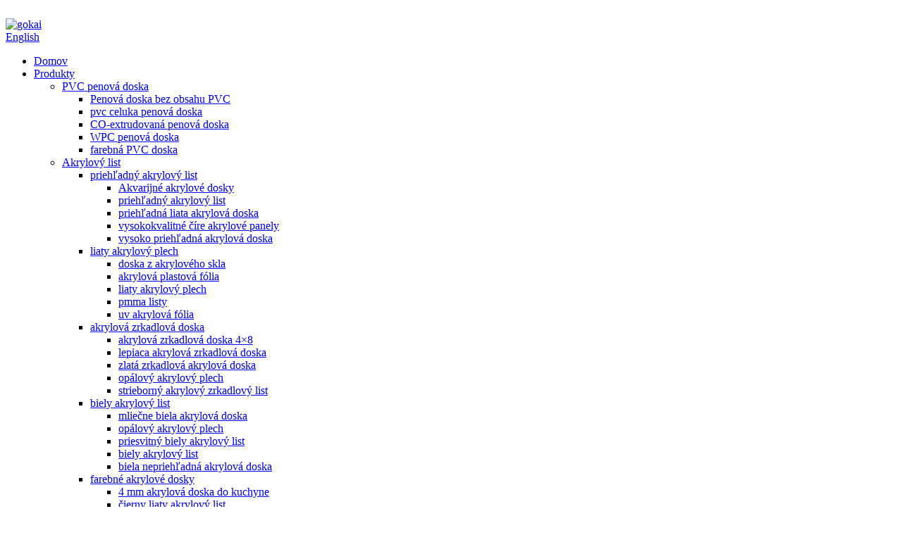

--- FILE ---
content_type: text/html
request_url: http://sk.gokaiplastic.com/100-virgin-material-black-uv-rated-0-35-7-5mm-abs-thermoforming-sheets-of-food-grade-plastic-product/
body_size: 11867
content:
﻿<!DOCTYPE html> <html dir="ltr" lang="sk"> <head> <title>Čína 100% panenský materiál Black Uv Rated 0,35-7,5 mm ABS Tepelne tvarovateľné dosky výrobcov a dodávateľov potravinárskych plastov |Gokai</title> <meta property="fb:app_id" content="966242223397117" /> <meta http-equiv="Content-Type" content="text/html; charset=UTF-8" /> <meta name="viewport" content="width=device-width,initial-scale=1,minimum-scale=1,maximum-scale=1,user-scalable=no"> <link rel="apple-touch-icon-precomposed" href=""> <meta name="format-detection" content="telephone=no"> <meta name="apple-mobile-web-app-capable" content="yes"> <meta name="apple-mobile-web-app-status-bar-style" content="black"> <meta property="og:url" content="https://www.gokaiplastic.com/100-virgin-material-black-uv-rated-0-35-7-5mm-abs-thermoforming-sheets-of-food-grade-plastic-product/"/> <meta property="og:title" content="100% Virgin Material Black Uv Rated 0.35-7.5mm ABS Thermoforming Sheets Of Food Grade Plastic"/> <meta property="og:description" content="ABS plastic is a terpolymer of acrylonitrile (a) &#8211; butadiene (b) &#8211; styrene (s). Its appearance is opaque and ivory. Its products can be made into various colors with high gloss. The relative density of ABS is about 1.05g/cm3 and the water absorption is low. ABS has good combination wi..."/> <meta property="og:type" content="product"/> <meta property="og:image" content="//cdn.globalso.com/gokaiplastic/911.jpg"/> <meta property="og:site_name" content="https://www.gokaiplastic.com/"/> <link href="//cdn.globalso.com/gokaiplastic/style/global/style.css" rel="stylesheet"> <link href="//cdn.globalso.com/gokaiplastic/style/public/public.css" rel="stylesheet">   <link rel="shortcut icon" href="//cdn.globalso.com/gokaiplastic/logo113.png" /> <meta name="author" content="gd-admin"/> <meta name="description" itemprop="description" content="ABS plast je terpolymér akrylonitrilu (a) - butadiénu (b) - styrénu (s).Jeho vzhľad je nepriehľadný a slonovinový.Jeho výrobky môžu byť vyrobené v rôznych farbách" />  <meta name="keywords" itemprop="keywords" content="0,6 mm biely abs list, 0,6 mm-12 mm list abs, 0,75 mm až 8 mm textúrovaný abs list, 0,8-12 mm abs plastový list na vákuové tvarovanie, 0,8-5 mm hrubý abs list, 1 mm abs plastový list, 2 mm abs plastový list, abs dvojfarebný list,abs gravírovací list,abs plastový list s hrúbkou 5 mm,abs plastové listy,abs list na vákuové tvarovanie,abs list cena,čierna abs plastová fólia,čierna abs fólia,farebná abs plastová fólia,tepelná abs fólia,biela abslist" />  <link rel="canonical" href="https://www.gokaiplastic.com/100-virgin-material-black-uv-rated-0-35-7-5mm-abs-thermoforming-sheets-of-food-grade-plastic-product/" /> <link href="//cdn.globalso.com/hide_search.css" rel="stylesheet"/><link href="//www.gokaiplastic.com/style/sk.html.css" rel="stylesheet"/></head> <body> <div class="container"> <header class="head-wrapper">   <div class="tasking"></div>   <section class="head-inner">     <div class="layout head-layout">       <div class="logo"> <span class="logo-img"><a href="/">                 <img src="//cdn.globalso.com/gokaiplastic/logo113.png" alt="gokai">                 </a></span> </div>       <div class="change-language ensemble">   <div class="change-language-info">     <div class="change-language-title medium-title">        <div class="language-flag language-flag-en"><a href="https://www.gokaiplastic.com/"><b class="country-flag"></b><span>English</span> </a></div>        <b class="language-icon"></b>      </div> 	<div class="change-language-cont sub-content">         <div class="empty"></div>     </div>   </div> </div> <!--theme174-->      <nav class="nav-bar">         <div class="nav-wrap">           <ul class="gm-sep nav">             <li><a href="/">Domov</a></li> <li class="current-post-ancestor current-menu-parent"><a href="/products/">Produkty</a> <ul class="sub-menu"> 	<li><a href="/pvc-foam-board/">PVC penová doska</a> 	<ul class="sub-menu"> 		<li><a href="/pvc-free-foam-board/">Penová doska bez obsahu PVC</a></li> 		<li><a href="/pvc-celuka-foam-board/">pvc celuka penová doska</a></li> 		<li><a href="/co-extruded-foam-board/">CO-extrudovaná penová doska</a></li> 		<li><a href="/wpc-foam-board/">WPC penová doska</a></li> 		<li><a href="/color-pvc-board/">farebná PVC doska</a></li> 	</ul> </li> 	<li><a href="/acrylic-sheet/">Akrylový list</a> 	<ul class="sub-menu"> 		<li><a href="/clear-acrylic-sheet/">priehľadný akrylový list</a> 		<ul class="sub-menu"> 			<li><a href="/aquarium-acrylic-sheets/">Akvarijné akrylové dosky</a></li> 			<li><a href="/clear-acrylic-sheet-clear-acrylic-sheet/">priehľadný akrylový list</a></li> 			<li><a href="/clear-cast-acrylic-sheet/">priehľadná liata akrylová doska</a></li> 			<li><a href="/high-quality-clear-acrylic-panels/">vysokokvalitné číre akrylové panely</a></li> 			<li><a href="/high-transparent-acrylic-sheet/">vysoko priehľadná akrylová doska</a></li> 		</ul> </li> 		<li><a href="/cast-acrylic-sheet/">liaty akrylový plech</a> 		<ul class="sub-menu"> 			<li><a href="/acrylic-glass-sheet/">doska z akrylového skla</a></li> 			<li><a href="/acrylic-plastic-sheet/">akrylová plastová fólia</a></li> 			<li><a href="/cast-acrylic-sheet-cast-acrylic-sheet/">liaty akrylový plech</a></li> 			<li><a href="/pmma-sheets/">pmma listy</a></li> 			<li><a href="/uv-acrylic-sheet/">uv akrylová fólia</a></li> 		</ul> </li> 		<li><a href="/acrylic-mirror-sheet/">akrylová zrkadlová doska</a> 		<ul class="sub-menu"> 			<li><a href="/acrylic-mirror-sheet-4x8/">akrylová zrkadlová doska 4×8</a></li> 			<li><a href="/adhesive-acrylic-mirror-sheet/">lepiaca akrylová zrkadlová doska</a></li> 			<li><a href="/gold-mirror-acrylic-sheet/">zlatá zrkadlová akrylová doska</a></li> 			<li><a href="/opal-acrylic-sheet/">opálový akrylový plech</a></li> 			<li><a href="/silver-acrylic-mirror-sheet/">strieborný akrylový zrkadlový list</a></li> 		</ul> </li> 		<li><a href="/white-acrylic-sheet/">biely akrylový list</a> 		<ul class="sub-menu"> 			<li><a href="/milky-white-acrylic-sheet/">mliečne biela akrylová doska</a></li> 			<li><a href="/opal-acrylic-sheet-white-acrylic-sheet/">opálový akrylový plech</a></li> 			<li><a href="/translucent-white-acrylic-sheet/">priesvitný biely akrylový list</a></li> 			<li><a href="/white-acrylic-sheet-white-acrylic-sheet/">biely akrylový list</a></li> 			<li><a href="/white-opaque-acrylic-sheet/">biela nepriehľadná akrylová doska</a></li> 		</ul> </li> 		<li><a href="/colored-acrylic-sheets/">farebné akrylové dosky</a> 		<ul class="sub-menu"> 			<li><a href="/4mm-acrylic-sheet-for-kitchen/">4 mm akrylová doska do kuchyne</a></li> 			<li><a href="/black-cast-acrylic-sheet/">čierny liaty akrylový list</a></li> 			<li><a href="/color-acrylic-sheet/">farebný akrylový list</a></li> 			<li><a href="/colored-acrylic-sheets-colored-acrylic-sheets/">farebné akrylové dosky</a></li> 			<li><a href="/iridescent-acrylic-sheet/">dúhová akrylová doska</a></li> 			<li><a href="/wholesale-of-chinese-manufacturers-1-8-30mm-colored-acrylic-sheet-for-outdoor-sign-board/">Veľkoobchodný predaj čínskych výrobcov 1,8-30 mm farebný akrylový plech na vonkajšiu tabuľu</a></li> 		</ul> </li> 		<li><a href="/frosted-acrylic-sheet/">matný akrylový plech</a> 		<ul class="sub-menu"> 			<li><a href="/cheap-acrylic-sheets-matt-surface/">lacné akrylové dosky matný povrch</a></li> 			<li><a href="/frosted-acrylic-sheet-frosted-acrylic-sheet/">matný akrylový plech</a></li> 		</ul> </li> 		<li><a href="/extruded-acrylic-sheet/">extrudovaná akrylová doska</a> 		<ul class="sub-menu"> 			<li><a href="/1mm-acrylic-sheets/">1 mm akrylové dosky</a></li> 			<li><a href="/acrylic-plexiglass-sheet/">akrylová doska z plexiskla</a></li> 			<li><a href="/acrylic-sheet-2mm/">akrylová doska 2 mm</a></li> 			<li><a href="/extruded-acrylic-sheets/">extrudované akrylové dosky</a></li> 			<li><a href="/light-diffuser-acrylic-sheet/">akrylová doska rozptyľovača svetla</a></li> 		</ul> </li> 		<li><a href="/plexiglass-sheets/">plexisklové dosky</a> 		<ul class="sub-menu"> 			<li><a href="/acrylic-plexiglass/">akrylové plexisklo</a></li> 			<li><a href="/plexiglass-sheet/">doska z plexiskla</a></li> 			<li><a href="/plexiglass-sheets-plexiglass-sheets/">plexisklové dosky</a></li> 			<li><a href="/pmma-sheet/">pmma list</a></li> 			<li><a href="/scratch-resistant-plexiglass/">Plexisklo odolné proti poškriabaniu</a></li> 		</ul> </li> 		<li><a href="/glitter-acrylic-sheet/">trblietavý akrylový list</a> 		<ul class="sub-menu"> 			<li><a href="/acrylic-sheet-bunnings/">akrylové listy bunnings</a></li> 			<li><a href="/glitter-acrylic-sheet-glitter-acrylic-sheet/">trblietavý akrylový list</a></li> 		</ul> </li> 	</ul> </li> 	<li class="current-post-ancestor current-menu-parent"><a href="/abs-sheets/">ABS dosky</a> 	<ul class="sub-menu"> 		<li class="current-post-ancestor current-menu-parent"><a href="/100-virgin-material-black-uv-rated-0-35-7-5mm-abs-thermoforming-sheets-of-food-grade-plastic/">100% panenský materiál Čierna Uv hodnotená 0,35-7,5 mm ABS Tepelne tvarovateľné dosky z potravinárskeho plastu</a></li> 		<li><a href="/black-and-colored-abs-sheetboard-for-home-appliances/">Čierna a farebná ABS doska/doska pre domáce spotrebiče</a></li> 		<li><a href="/wholesale-of-multicolor-abs-plates-in-chinese-factories/">Veľkoobchod s viacfarebnými ABS platňami v čínskych továrňach</a></li> 	</ul> </li> 	<li><a href="/aluminum-composite-panel/">Hliníkový kompozitný panel</a></li> 	<li><a href="/paper-foam-board/">Papierová penová doska</a></li> 	<li><a href="/pc-sheet/">PC list</a> 	<ul class="sub-menu"> 		<li><a href="/pc-hollow-sheet/">Dutý hárok PC</a></li> 		<li><a href="/pc-solid-sheet/">Pevný hárok PC</a></li> 	</ul> </li> 	<li><a href="/ps-sheet/">PS LIST</a> 	<ul class="sub-menu"> 		<li><a href="/gpps-sheet/">Hárok GPPS</a></li> 		<li><a href="/hipps-sheet/">HIPPS plachta</a></li> 		<li><a href="/ps-mirror-sheet/">PS zrkadlový list</a></li> 	</ul> </li> 	<li><a href="/wpc-foam-board/">WPC penová doska</a> 	<ul class="sub-menu"> 		<li><a href="/18mm-pvc-board-sheet/">18 mm PVC doska</a></li> 		<li><a href="/brown-pvc-5mm-sheet/">hnedá PVC doska 5mm</a></li> 		<li><a href="/high-quality-foamex-pvc-board/">vysoko kvalitná penová PVC doska</a></li> 		<li><a href="/wpc-sintra-plastic-sheets/">WPC sintra plastové dosky</a></li> 	</ul> </li> 	<li><a href="/pvc-sheet-products/">pvc list</a> 	<ul class="sub-menu"> 		<li><a href="/rigid-pvc-sheet/">Pevná PVC doska</a></li> 		<li><a href="/rigid-pvc-sheet-flim/">Pevná PVC fólia Flim</a></li> 	</ul> </li> </ul> </li> <li><a>O nás</a> <ul class="sub-menu"> 	<li><a href="/why-gokai/">Prečo práve Gokai</a></li> 	<li><a href="/exhibition/">Výstava</a></li> </ul> </li> <li><a href="/featured-products/">Vybrané produkty</a></li> <li><a href="/featured/">Odporúčané</a></li> <li><a href="/news/">Správy</a></li> <li><a href="/download/">Stiahnuť ▼</a></li> <li><a href="/faqs/">často kladené otázky</a></li> <li><a href="/contact-us/">Kontaktuj nás</a></li>           </ul>         </div>       </nav>       <div class="topr">         <ul class="social-list">                     <li><a target="_blank" href="https://twitter.com/Gokai44863004"><i class="sc-ico"><img src="//cdn.globalso.com/gokaiplastic/sns02.png" alt="Gokai44863004"></i></a></li>                     <li><a target="_blank" href="https://www.linkedin.com/in/gokai/"><i class="sc-ico"><img src="//cdn.globalso.com/gokaiplastic/sns03.png" alt="gokai"></i></a></li>                     <li><a target="_blank" href="https://www.facebook.com/jason.gokai"><i class="sc-ico"><img src="//cdn.globalso.com/gokaiplastic/web-Facebook.png" alt="web-Facebook"></i></a></li>                   </ul>         <div class="head-search">           <div class="head-search-form">             <form  action="/search.php" method="get">               <input class="search-ipt" type="text" placeholder="search..." name="s" id="s" />               <input type="hidden" name="cat" value="490"/>               <input class="search-btn" type="submit" id="searchsubmit" value="&#xf002;" />             </form>           </div>           <span class="search-toggle"></span> </div>       </div>     </div>   </section> </header>     	     		<nav class="path-bar">               <ul class="path-nav">              <li> <a itemprop="breadcrumb" href="/">Domov</a></li><li> <a itemprop="breadcrumb" href="/products/" title="Products">Produkty</a> </li><li> <a itemprop="breadcrumb" href="/abs-sheets/" title="ABS sheets">ABS dosky</a> </li><li> <a itemprop="breadcrumb" href="/100-virgin-material-black-uv-rated-0-35-7-5mm-abs-thermoforming-sheets-of-food-grade-plastic/" title="100% Virgin Material Black Uv Rated 0.35-7.5mm ABS Thermoforming Sheets Of Food Grade Plastic">100% panenský materiál Čierna Uv hodnotená 0,35-7,5 mm ABS Tepelne tvarovateľné dosky z potravinárskeho plastu</a> </li></li>               </ul>         </nav>              <div id="loading"></div>   <section class="main_content">     <div class="layout">     			 <!-- aside begin -->     	 <aside class="aside"> <section class="aside-wrap">            <section class="side-widget">              <div class="side-tit-bar">                 <h4 class="side-tit">Kategórie</h4>              </div>               <ul class="side-cate">                <li><a href="/pvc-foam-board/">PVC penová doska</a> <ul class="sub-menu"> 	<li><a href="/pvc-free-foam-board/">Penová doska bez obsahu PVC</a></li> 	<li><a href="/pvc-celuka-foam-board/">pvc celuka penová doska</a></li> 	<li><a href="/co-extruded-foam-board/">CO-extrudovaná penová doska</a></li> 	<li><a href="/wpc-foam-board/">WPC penová doska</a></li> 	<li><a href="/color-pvc-board/">farebná PVC doska</a></li> </ul> </li> <li><a href="/acrylic-sheet/">Akrylový list</a> <ul class="sub-menu"> 	<li><a href="/clear-acrylic-sheet/">priehľadný akrylový list</a></li> 	<li><a href="/cast-acrylic-sheet/">liaty akrylový plech</a></li> 	<li><a href="/acrylic-mirror-sheet/">akrylová zrkadlová doska</a></li> 	<li><a href="/white-acrylic-sheet/">biely akrylový list</a></li> 	<li><a href="/colored-acrylic-sheets/">farebné akrylové dosky</a></li> 	<li><a href="/frosted-acrylic-sheet/">matný akrylový plech</a></li> 	<li><a href="/extruded-acrylic-sheet/">extrudovaná akrylová doska</a></li> 	<li><a href="/plexiglass-sheets/">plexisklové dosky</a></li> 	<li><a href="/glitter-acrylic-sheet/">trblietavý akrylový list</a></li> </ul> </li>                 </ul>                 </section>  		  <div class="side-widget">                 <div class="side-tit-bar">                 <h2 class="side-tit">Vybrané produkty</h2>                 </div>                 <div class="side-product-items">                 <span  class="btn-prev"></span>          			<div class="items_content">                      <ul class="gm-sep"> <li class="side_product_item"><figure>                              <a  class="item-img" href="/chinese-suppliers-wholesale-high-quality-aluminum-plastic-plates-product/"><img src="//cdn.globalso.com/gokaiplastic/211-300x300.png" alt="Čínski dodávatelia veľkoobchodne vyrábajú vysokokvalitné hliníkové plastové dosky"></a>                               <figcaption><a href="/chinese-suppliers-wholesale-high-quality-aluminum-plastic-plates-product/">Čínski dodávatelia veľkoobchodný predaj vysokokvalitného hliníka pl...</a></figcaption>                           </figure>                           </li>                         <li class="side_product_item"><figure>                              <a  class="item-img" href="/gokai-cheap-price-wholesale-1-30mm-pcpolycarbonate-solid-sheet-product/"><img src="//cdn.globalso.com/gokaiplastic/237-300x300.jpg" alt="Gokai lacná veľkoobchodná cena 1-30 mm PC/polykarbonátový pevný plech"></a>                               <figcaption><a href="/gokai-cheap-price-wholesale-1-30mm-pcpolycarbonate-solid-sheet-product/">Gokai lacná veľkoobchodná cena 1-30mm PC/polykarbonát ...</a></figcaption>                           </figure>                           </li>                         <li class="side_product_item"><figure>                              <a  class="item-img" href="/gokai-wholesale-2-20mm-pcpolycarbonate-sun-sheet-product/"><img src="//cdn.globalso.com/gokaiplastic/515-300x300.jpg" alt="Veľkoobchod Gokai 2-20 mm ks/polykarbonátová slnečná plachta"></a>                               <figcaption><a href="/gokai-wholesale-2-20mm-pcpolycarbonate-sun-sheet-product/">Veľkoobchod Gokai 2-20 mm ks/polykarbonátová slnečná plachta</a></figcaption>                           </figure>                           </li>                         <li class="side_product_item"><figure>                              <a  class="item-img" href="/20mm-kitchen-cabinets-pvc-rigid-foam-boardwpc-foam-boardrigid-foam-board-product/"><img src="//cdn.globalso.com/gokaiplastic/69-300x300.jpg" alt="20 mm kuchynské skrinky doska z tuhej peny z PVC/doska z peny WPC/doska z pevnej peny"></a>                               <figcaption><a href="/20mm-kitchen-cabinets-pvc-rigid-foam-boardwpc-foam-boardrigid-foam-board-product/">20 mm kuchynské skrinky z tuhej PVC peny/WPC peny ...</a></figcaption>                           </figure>                           </li>                         <li class="side_product_item"><figure>                              <a  class="item-img" href="/100-virgin-material-black-uv-rated-0-35-7-5mm-abs-thermoforming-sheets-of-food-grade-plastic-product/"><img src="//cdn.globalso.com/gokaiplastic/911-300x300.jpg" alt="100% panenský materiál Čierna Uv hodnotená 0,35-7,5 mm ABS Tepelne tvarovateľné dosky z potravinárskeho plastu"></a>                               <figcaption><a href="/100-virgin-material-black-uv-rated-0-35-7-5mm-abs-thermoforming-sheets-of-food-grade-plastic-product/">100% panenský materiál čierny UV hodnotenie 0,35-7,5 mm ABS T...</a></figcaption>                           </figure>                           </li>                         <li class="side_product_item"><figure>                              <a  class="item-img" href="/wpc-sintra-plastic-sheets-product/"><img src="//cdn.globalso.com/gokaiplastic/IMG_3968-300x300.jpg" alt="WPC sintra plastové dosky"></a>                               <figcaption><a href="/wpc-sintra-plastic-sheets-product/">WPC sintra plastové dosky</a></figcaption>                           </figure>                           </li>                         <li class="side_product_item"><figure>                              <a  class="item-img" href="/acrylic-sheet-bunnings-product/"><img src="//cdn.globalso.com/gokaiplastic/319-300x300.jpg" alt="akrylové listy bunnings"></a>                               <figcaption><a href="/acrylic-sheet-bunnings-product/">akrylové listy bunnings</a></figcaption>                           </figure>                           </li>                         <li class="side_product_item"><figure>                              <a  class="item-img" href="/cheap-acrylic-sheets-matt-surface-product/"><img src="//cdn.globalso.com/gokaiplastic/acrylic-sheet-281-300x300.jpg" alt="lacné akrylové dosky matný povrch"></a>                               <figcaption><a href="/cheap-acrylic-sheets-matt-surface-product/">lacné akrylové dosky matný povrch</a></figcaption>                           </figure>                           </li>                         <li class="side_product_item"><figure>                              <a  class="item-img" href="/light-diffuser-acrylic-sheet-product/"><img src="//cdn.globalso.com/gokaiplastic/fc5c38b4-4fd7-4b40-9de5-a9c8d6166f9c__28299.1570401423-300x300.jpg" alt="akrylová doska rozptyľovača svetla"></a>                               <figcaption><a href="/light-diffuser-acrylic-sheet-product/">akrylová doska rozptyľovača svetla</a></figcaption>                           </figure>                           </li>                         <li class="side_product_item"><figure>                              <a  class="item-img" href="/colored-acrylic-sheet-product/"><img src="//cdn.globalso.com/gokaiplastic/OIP-621-300x300.jpg" alt="farebné akrylové dosky"></a>                               <figcaption><a href="/colored-acrylic-sheet-product/">farebné akrylové dosky</a></figcaption>                           </figure>                           </li>                         <li class="side_product_item"><figure>                              <a  class="item-img" href="/clear-cast-acrylic-sheet-product/"><img src="//cdn.globalso.com/gokaiplastic/86-300x300.jpg" alt="priehľadná liata akrylová doska"></a>                               <figcaption><a href="/clear-cast-acrylic-sheet-product/">priehľadná liata akrylová doska</a></figcaption>                           </figure>                           </li>                         <li class="side_product_item"><figure>                              <a  class="item-img" href="/acrylic-glass-sheet-2-product/"><img src="//cdn.globalso.com/gokaiplastic/232-300x300.jpg" alt="doska z akrylového skla"></a>                               <figcaption><a href="/acrylic-glass-sheet-2-product/">doska z akrylového skla</a></figcaption>                           </figure>                           </li>                         <li class="side_product_item"><figure>                              <a  class="item-img" href="/silver-acrylic-mirror-sheet-product/"><img src="//cdn.globalso.com/gokaiplastic/381-300x300.jpg" alt="strieborný akrylový zrkadlový list"></a>                               <figcaption><a href="/silver-acrylic-mirror-sheet-product/">strieborný akrylový zrkadlový list</a></figcaption>                           </figure>                           </li>                         <li class="side_product_item"><figure>                              <a  class="item-img" href="/1mm-pvc-free-foam-sheet-product/"><img src="//cdn.globalso.com/gokaiplastic/512-201912271608030151-300x300.jpg" alt="1 mm penová doska bez obsahu PVC"></a>                               <figcaption><a href="/1mm-pvc-free-foam-sheet-product/">1 mm penová doska bez obsahu PVC</a></figcaption>                           </figure>                           </li>                         <li class="side_product_item"><figure>                              <a  class="item-img" href="/15mm-forex-sheet-product/"><img src="//cdn.globalso.com/gokaiplastic/IMG_1238-300x300.jpg" alt="15 mm Forex list"></a>                               <figcaption><a href="/15mm-forex-sheet-product/">15 mm Forex list</a></figcaption>                           </figure>                           </li>                         <li class="side_product_item"><figure>                              <a  class="item-img" href="/colored-pvc-foam-sheet-product/"><img src="//cdn.globalso.com/gokaiplastic/221-300x300.jpg" alt="farebná PVC penová doska"></a>                               <figcaption><a href="/colored-pvc-foam-sheet-product/">farebná PVC penová doska</a></figcaption>                           </figure>                           </li>                         <li class="side_product_item"><figure>                              <a  class="item-img" href="/high-density-co-extrueded-foamex-sheets-product/"><img src="//cdn.globalso.com/gokaiplastic/133-300x300.jpg" alt="CO-extrudované penové dosky s vysokou hustotou"></a>                               <figcaption><a href="/high-density-co-extrueded-foamex-sheets-product/">CO-extrudované penové dosky s vysokou hustotou</a></figcaption>                           </figure>                           </li>                                                                </ul>                  </div>                 <span  class="btn-next"></span>                 </div>             </div> 		   </section> 	  </aside>           <!--// aisde end -->                        <!-- main begin -->            <section class="main" >                   <div class="main-tit-bar">                 <h1 class="title">100% panenský materiál Čierna Uv hodnotená 0,35-7,5 mm ABS Tepelne tvarovateľné dosky z potravinárskeho plastu</h1>                             </div>               <!-- product info -->               <section class="product-intro">  <div class="product-view" > <!-- Piliang S--> <!-- Piliang E--> <div class="product-image"><a class="cloud-zoom" id="zoom1" data-zoom="adjustX:0, adjustY:0" href="//cdn.globalso.com/gokaiplastic/911.jpg"> <img src="//cdn.globalso.com/gokaiplastic/911.jpg" itemprop="image" title="" alt="100 % panenský materiál Čierna Uv hodnotená 0,35 – 7,5 mm ABS fólie tvarované za tepla z potravinárskeho plastu Odporúčaný obrázok" style="width:100%" /></a> </div>              <div class="image-additional">                 <ul class="image-items">                                        <li  class="image-item  current"><a class="cloud-zoom-gallery item"  href="//cdn.globalso.com/gokaiplastic/911.jpg" data-zoom="useZoom:zoom1, smallImage://cdn.globalso.com/gokaiplastic/911.jpg"><img src="//cdn.globalso.com/gokaiplastic/911-300x300.jpg" alt="100% panenský materiál Čierna Uv hodnotená 0,35-7,5 mm ABS Tepelne tvarovateľné dosky z potravinárskeho plastu" /></a></li>                     <li  class="image-item"><a class="cloud-zoom-gallery item"  href="//cdn.globalso.com/gokaiplastic/164.jpg" data-zoom="useZoom:zoom1, smallImage://cdn.globalso.com/gokaiplastic/164.jpg"><img src="//cdn.globalso.com/gokaiplastic/164-300x300.jpg" alt="100% panenský materiál Čierna Uv hodnotená 0,35-7,5 mm ABS Tepelne tvarovateľné dosky z potravinárskeho plastu" /></a></li>                     <li  class="image-item"><a class="cloud-zoom-gallery item"  href="//cdn.globalso.com/gokaiplastic/411.jpg" data-zoom="useZoom:zoom1, smallImage://cdn.globalso.com/gokaiplastic/411.jpg"><img src="//cdn.globalso.com/gokaiplastic/411-300x300.jpg" alt="100% panenský materiál Čierna Uv hodnotená 0,35-7,5 mm ABS Tepelne tvarovateľné dosky z potravinárskeho plastu" /></a></li> 			 </ul>             </div>                           </div>   <section class="product-summary">    <div class="product-meta">                                     <h3>Stručný opis:</h3> <p><p>Doska ABS vykazuje dobrú, resp. vynikajúcu odolnosť proti nárazu aj pri nízkych teplotách.ABS má dobrú tepelnú deformáciu a chemickú odolnosť.Má vynikajúce vlastnosti na tvarovanie za tepla a možno ho použiť na rôzne aplikácie.</p> </p> <br /> </div> <div class="gm-sep product-btn-wrap">     <a href="javascript:" onclick="showMsgPop();" class="email">Pošlite nám e-mail</a>      </div>  <div class="share-this"><div class="addthis_sharing_toolbox"></div></div> </section>               </section>                  <section class="tab-content-wrap product-detail">                  <div class="tab-title-bar detail-tabs">                     <h2 class="tab-title title current"><span>Detail produktu</span></h2> 					   		                   	<h2 class="tab-title title"><span>Štítky produktu</span></h2>                   </div>                  <section class="tab-panel-wrap">                  <section class="tab-panel disabled entry">                  	                 <section class="tab-panel-content"> 				  				  <p>ABS plast je terpolymér akrylonitrilu (a) – butadiénu (b) – styrénu (s).Jeho vzhľad je nepriehľadný a slonovinový.Jej výrobky je možné vyrobiť do rôznych farieb s vysokým leskom.Relatívna hustota ABS je asi 1,05 g/cm3 a absorpcia vody je nízka.ABS má dobrú kombináciu s inými materiálmi a ľahko sa tlačí, poťahuje a pokovuje.</p> <p>ABS plech typu: ABS vysoko lesklý plech, ABS matný plech, ABS plech odolný voči poveternostným vplyvom, ABS plech odolný voči UV žiareniu, ABS protipožiarny plech, ABS svetlovzdorný plech, ABS Antibiózny plech, ABS textúrovaný plech, ABS Dvojfarebný plech, ABS metalický plech , ABS Priehľadný plech.</p> <!--<div id="downaspdf">                     <a title="Download this Product as PDF" href="/downloadpdf.php?id=5209" rel="external nofollow"><span>Download as PDF</span></a>                 </div>-->  <div class="clear"></div>  	     <hr>         		<center><a class="lightbox" href="//cdn.globalso.com/gokaiplastic/911.jpg"><img src="//cdn.globalso.com/gokaiplastic/911.jpg" alt=""></a></center><br />         		<center><a class="lightbox" href="//cdn.globalso.com/gokaiplastic/164.jpg"><img src="//cdn.globalso.com/gokaiplastic/164.jpg" alt=""></a></center><br />         		<center><a class="lightbox" href="//cdn.globalso.com/gokaiplastic/411.jpg"><img src="//cdn.globalso.com/gokaiplastic/411.jpg" alt=""></a></center><br />         <hr> <li><b>Predchádzajúce:</b> <a href="/cheapest-price-color-plastic-acrylic-wooden-pallet-make-up-silver-mirror-sheet-2-product/" rel="prev">Najlacnejšia cena Farba Plastová akrylová drevená paleta Make-up Strieborná zrkadlová plachta</a></li> <li><b>Ďalšie:</b> <a href="/20mm-kitchen-cabinets-pvc-rigid-foam-boardwpc-foam-boardrigid-foam-board-product/" rel="next">20 mm kuchynské skrinky doska z tuhej peny z PVC/doska z peny WPC/doska z pevnej peny</a></li> <hr>	                  </section> 				                    </section> 				  				    				  				                  <section class="tab-panel disabled entry">                 	<section class="tab-panel-content">                  	</section>                  </section> 				   	  				                 </section>  </section>	                			    		  			  			     <section id="send-email" class="inquiry-form-wrap ct-inquiry-form"><script type="text/javascript" src="//www.globalso.site/form.js"></script></section> <div class="goods-may-like">                        <div class="goods-title-bar"><h2 class="title">SÚVISIACE PRODUKTY</h2></div>                       <ul class="goods-items"> 	 	 		         </ul>          </div>                  </section>     </div>            </section>            <!--// main end -->            <div class="clear"></div>                  <footer class="foot-wrapper">     <div class="foot-items">     <div class="layout">     <div class="gd-row">         <section class="foot-item foot-item-contact">             <h2 class="foot-tit">Kontaktuj nás</h2>             <div class="foot-cont">                 <ul class="contact-list">                      <li class="foot_tel"><label>Telefón:</label>+86 -21 -56561003</li>                    <li class="foot_email"><label>Email:</label><a href="mailto:info@gokai.com.cn">info@gokai.com.cn</a></li>        <li class="foot_skype"><label>Whatsapp:</label>+86 18918606548</li><li class="foot_skype"><label>Wechat:</label>+86 18918606548</li>         <li class="foot_addr">Izba 1003, budova 1, pruh 111, ulica Luxiang, okres Baoshan, ŠANGHAJ, Čína</li>                </ul>             </div>         </section>         <section class="foot-item">             <h2 class="foot-tit">Informácie</h2>             <div class="foot-cont">                 <ul class="foot-txt-list">                      <li><a href="/">Domov</a></li> <li class="current-post-ancestor current-menu-parent"><a href="/products/">Produkty</a></li> <li><a href="/why-gokai/">Prečo práve Gokai</a></li> <li><a href="/exhibition/">Výstava</a></li> <li><a href="/News/">Správy</a></li> <li><a href="/download/">Stiahnuť ▼</a></li> <li><a href="/faqs/">často kladené otázky</a></li> <li><a href="/contact-us/">Kontaktuj nás</a></li>                 </ul>             </div>         </section>         <section class="foot-item foot-item-news">             <h2 class="foot-tit">najnovšie správy</h2>             <div class="foot-cont">                                          <div class="new-item">           <span class="img"> <img src="//cdn.globalso.com/gokaiplastic/1317.jpg" alt="Prečo je tvrdosť akrylového plechu taká dôležitá?"></a></span>           <figcaption class="item-info">             <time class="date">16/12/22</time>             <h3 class="title"><a href="/news/why-is-the-hardness-of-acrylic-sheet-so-important">Prečo je tvrdosť akrylového plechu taká...</a></h3>           </figcaption>         </div>                  <div class="new-item">           <span class="img"> <img src="//cdn.globalso.com/gokaiplastic/1611.jpg" alt="Prenos akrylového plechu"></a></span>           <figcaption class="item-info">             <time class="date">16/12/22</time>             <h3 class="title"><a href="/news/transmission-of-acrylic-sheet">Prenos akrylového plechu</a></h3>           </figcaption>         </div>                  <div class="new-item">           <span class="img"> <img src="//cdn.globalso.com/gokaiplastic/612.jpg" alt="Často kladené otázky o PVC penovej doske"></a></span>           <figcaption class="item-info">             <time class="date">09/12/22</time>             <h3 class="title"><a href="/news/frequently-asked-questions-about-pvc-foam-board">Často kladené otázky o PVC pene...</a></h3>           </figcaption>         </div>                  <div class="new-item">           <span class="img"> <img src="//cdn.globalso.com/gokaiplastic/1315.jpg" alt="Aké sú výhody polykarbonátu?"></a></span>           <figcaption class="item-info">             <time class="date">09/12/22</time>             <h3 class="title"><a href="/news/what-are-the-benefits-of-polycarbonate">Aké sú výhody polykarbonátu?</a></h3>           </figcaption>         </div>                  <div class="new-item">           <span class="img"> <img src="//cdn.globalso.com/gokaiplastic/240.jpg" alt="Charakteristika polyvinylchloridu (PVC penové dosky)"></a></span>           <figcaption class="item-info">             <time class="date">02/12/22</time>             <h3 class="title"><a href="/news/characteristics-of-polyvinyl-chloride-pvc-foam-boards">Charakteristika polyvinylchloridu (PV...</a></h3>           </figcaption>         </div>                      </div>         </section>     </div>     </div>     </div>     <div class="foot-bar">         <div class="layout">                          <div class="copyright">© Copyright - 2010-2021: Všetky práva vyhradené.<script type="text/javascript" src="//www.globalso.site/livechat.js"></script> -   ,  ,  ,  ,  ,  , </div>         </div>     </div> </footer>                                               <aside class="scrollsidebar" id="scrollsidebar">    <section class="side_content">     <div class="side_list">     	<header class="hd"><img src="//cdn.globalso.com/title_pic.png" alt="Online Inuiry"/></header>         <div class="cont"> 		<li><a class="email" href="javascript:" onclick="showMsgPop();">Poslať email</a></li> 		<li> <span style="margin-left:7%"><img src="https://www.gokaiplastic.com/uploads/whatsapp.png"></span><a style="margin-top: -29%" target="_blank" class="whatsapp" href="https://api.whatsapp.com/send?phone=8618918606548">WhatsApp</a></li>  		<li class="ww"><a style="display:inline-block;font-weight:bold;text-align:center;text-decoration:none;" title="Hi, how can I help you?" href="https://amos.alicdn.com/msg.aw?v=2&amp;uid=gokai&amp;site=enaliint&amp;s=24&amp;charset=UTF-8" target="_blank" data-uid="gokai"><img style="border:none;vertical-align:middle;margin-right:5px;" src="https://amos.alicdn.com/online.aw?v=2&amp;uid=gokai&amp;site=enaliint&amp;s=21&amp;charset=UTF-8" alt="Ahoj, ako ti môžem pomôcť?"><span style="font-weight:bold;">William</span></a></li> 	     </div> 		                       <div class="side_title"><a  class="close_btn"><span>x</span></a></div>     </div>   </section>   <div class="show_btn"></div> </aside>             <section class="inquiry-pop-bd">            <section class="inquiry-pop">                 <i class="ico-close-pop" onclick="hideMsgPop();"></i>  <script type="text/javascript" src="//www.globalso.site/form.js"></script>            </section> </section> <script type="text/javascript" src="//cdn.globalso.com/gokaiplastic/style/global/js/jquery.min.js"></script><script type="text/javascript" src="//cdn.globalso.com/gokaiplastic/style/global/js/common.js"></script> <script type="text/javascript" src="//cdn.globalso.com/gokaiplastic/style/public/public.js"></script><!--[if lt IE 9]><script src="//cdn.globalso.com/gokaiplastic/style/global/js/html5.js"></script><![endif]--> <ul class="prisna-wp-translate-seo" id="prisna-translator-seo"><li class="language-flag language-flag-en"><a href="https://www.gokaiplastic.com/100-virgin-material-black-uv-rated-0-35-7-5mm-abs-thermoforming-sheets-of-food-grade-plastic-product/" title="English" target="_blank"><b class="country-flag"></b><span>English</span></a></li><li class="language-flag language-flag-fr"><a href="http://fr.gokaiplastic.com/100-virgin-material-black-uv-rated-0-35-7-5mm-abs-thermoforming-sheets-of-food-grade-plastic-product/" title="French" target="_blank"><b class="country-flag"></b><span>French</span></a></li><li class="language-flag language-flag-de"><a href="http://de.gokaiplastic.com/100-virgin-material-black-uv-rated-0-35-7-5mm-abs-thermoforming-sheets-of-food-grade-plastic-product/" title="German" target="_blank"><b class="country-flag"></b><span>German</span></a></li><li class="language-flag language-flag-pt"><a href="http://pt.gokaiplastic.com/100-virgin-material-black-uv-rated-0-35-7-5mm-abs-thermoforming-sheets-of-food-grade-plastic-product/" title="Portuguese" target="_blank"><b class="country-flag"></b><span>Portuguese</span></a></li><li class="language-flag language-flag-es"><a href="http://es.gokaiplastic.com/100-virgin-material-black-uv-rated-0-35-7-5mm-abs-thermoforming-sheets-of-food-grade-plastic-product/" title="Spanish" target="_blank"><b class="country-flag"></b><span>Spanish</span></a></li><li class="language-flag language-flag-ru"><a href="http://ru.gokaiplastic.com/100-virgin-material-black-uv-rated-0-35-7-5mm-abs-thermoforming-sheets-of-food-grade-plastic-product/" title="Russian" target="_blank"><b class="country-flag"></b><span>Russian</span></a></li><li class="language-flag language-flag-ja"><a href="http://ja.gokaiplastic.com/100-virgin-material-black-uv-rated-0-35-7-5mm-abs-thermoforming-sheets-of-food-grade-plastic-product/" title="Japanese" target="_blank"><b class="country-flag"></b><span>Japanese</span></a></li><li class="language-flag language-flag-ko"><a href="http://ko.gokaiplastic.com/100-virgin-material-black-uv-rated-0-35-7-5mm-abs-thermoforming-sheets-of-food-grade-plastic-product/" title="Korean" target="_blank"><b class="country-flag"></b><span>Korean</span></a></li><li class="language-flag language-flag-ar"><a href="http://ar.gokaiplastic.com/100-virgin-material-black-uv-rated-0-35-7-5mm-abs-thermoforming-sheets-of-food-grade-plastic-product/" title="Arabic" target="_blank"><b class="country-flag"></b><span>Arabic</span></a></li><li class="language-flag language-flag-ga"><a href="http://ga.gokaiplastic.com/100-virgin-material-black-uv-rated-0-35-7-5mm-abs-thermoforming-sheets-of-food-grade-plastic-product/" title="Irish" target="_blank"><b class="country-flag"></b><span>Irish</span></a></li><li class="language-flag language-flag-el"><a href="http://el.gokaiplastic.com/100-virgin-material-black-uv-rated-0-35-7-5mm-abs-thermoforming-sheets-of-food-grade-plastic-product/" title="Greek" target="_blank"><b class="country-flag"></b><span>Greek</span></a></li><li class="language-flag language-flag-tr"><a href="http://tr.gokaiplastic.com/100-virgin-material-black-uv-rated-0-35-7-5mm-abs-thermoforming-sheets-of-food-grade-plastic-product/" title="Turkish" target="_blank"><b class="country-flag"></b><span>Turkish</span></a></li><li class="language-flag language-flag-it"><a href="http://it.gokaiplastic.com/100-virgin-material-black-uv-rated-0-35-7-5mm-abs-thermoforming-sheets-of-food-grade-plastic-product/" title="Italian" target="_blank"><b class="country-flag"></b><span>Italian</span></a></li><li class="language-flag language-flag-da"><a href="http://da.gokaiplastic.com/100-virgin-material-black-uv-rated-0-35-7-5mm-abs-thermoforming-sheets-of-food-grade-plastic-product/" title="Danish" target="_blank"><b class="country-flag"></b><span>Danish</span></a></li><li class="language-flag language-flag-ro"><a href="http://ro.gokaiplastic.com/100-virgin-material-black-uv-rated-0-35-7-5mm-abs-thermoforming-sheets-of-food-grade-plastic-product/" title="Romanian" target="_blank"><b class="country-flag"></b><span>Romanian</span></a></li><li class="language-flag language-flag-id"><a href="http://id.gokaiplastic.com/100-virgin-material-black-uv-rated-0-35-7-5mm-abs-thermoforming-sheets-of-food-grade-plastic-product/" title="Indonesian" target="_blank"><b class="country-flag"></b><span>Indonesian</span></a></li><li class="language-flag language-flag-cs"><a href="http://cs.gokaiplastic.com/100-virgin-material-black-uv-rated-0-35-7-5mm-abs-thermoforming-sheets-of-food-grade-plastic-product/" title="Czech" target="_blank"><b class="country-flag"></b><span>Czech</span></a></li><li class="language-flag language-flag-af"><a href="http://af.gokaiplastic.com/100-virgin-material-black-uv-rated-0-35-7-5mm-abs-thermoforming-sheets-of-food-grade-plastic-product/" title="Afrikaans" target="_blank"><b class="country-flag"></b><span>Afrikaans</span></a></li><li class="language-flag language-flag-sv"><a href="http://sv.gokaiplastic.com/100-virgin-material-black-uv-rated-0-35-7-5mm-abs-thermoforming-sheets-of-food-grade-plastic-product/" title="Swedish" target="_blank"><b class="country-flag"></b><span>Swedish</span></a></li><li class="language-flag language-flag-pl"><a href="http://pl.gokaiplastic.com/100-virgin-material-black-uv-rated-0-35-7-5mm-abs-thermoforming-sheets-of-food-grade-plastic-product/" title="Polish" target="_blank"><b class="country-flag"></b><span>Polish</span></a></li><li class="language-flag language-flag-eu"><a href="http://eu.gokaiplastic.com/100-virgin-material-black-uv-rated-0-35-7-5mm-abs-thermoforming-sheets-of-food-grade-plastic-product/" title="Basque" target="_blank"><b class="country-flag"></b><span>Basque</span></a></li><li class="language-flag language-flag-ca"><a href="http://ca.gokaiplastic.com/100-virgin-material-black-uv-rated-0-35-7-5mm-abs-thermoforming-sheets-of-food-grade-plastic-product/" title="Catalan" target="_blank"><b class="country-flag"></b><span>Catalan</span></a></li><li class="language-flag language-flag-eo"><a href="http://eo.gokaiplastic.com/100-virgin-material-black-uv-rated-0-35-7-5mm-abs-thermoforming-sheets-of-food-grade-plastic-product/" title="Esperanto" target="_blank"><b class="country-flag"></b><span>Esperanto</span></a></li><li class="language-flag language-flag-hi"><a href="http://hi.gokaiplastic.com/100-virgin-material-black-uv-rated-0-35-7-5mm-abs-thermoforming-sheets-of-food-grade-plastic-product/" title="Hindi" target="_blank"><b class="country-flag"></b><span>Hindi</span></a></li><li class="language-flag language-flag-lo"><a href="http://lo.gokaiplastic.com/100-virgin-material-black-uv-rated-0-35-7-5mm-abs-thermoforming-sheets-of-food-grade-plastic-product/" title="Lao" target="_blank"><b class="country-flag"></b><span>Lao</span></a></li><li class="language-flag language-flag-sq"><a href="http://sq.gokaiplastic.com/100-virgin-material-black-uv-rated-0-35-7-5mm-abs-thermoforming-sheets-of-food-grade-plastic-product/" title="Albanian" target="_blank"><b class="country-flag"></b><span>Albanian</span></a></li><li class="language-flag language-flag-am"><a href="http://am.gokaiplastic.com/100-virgin-material-black-uv-rated-0-35-7-5mm-abs-thermoforming-sheets-of-food-grade-plastic-product/" title="Amharic" target="_blank"><b class="country-flag"></b><span>Amharic</span></a></li><li class="language-flag language-flag-hy"><a href="http://hy.gokaiplastic.com/100-virgin-material-black-uv-rated-0-35-7-5mm-abs-thermoforming-sheets-of-food-grade-plastic-product/" title="Armenian" target="_blank"><b class="country-flag"></b><span>Armenian</span></a></li><li class="language-flag language-flag-az"><a href="http://az.gokaiplastic.com/100-virgin-material-black-uv-rated-0-35-7-5mm-abs-thermoforming-sheets-of-food-grade-plastic-product/" title="Azerbaijani" target="_blank"><b class="country-flag"></b><span>Azerbaijani</span></a></li><li class="language-flag language-flag-be"><a href="http://be.gokaiplastic.com/100-virgin-material-black-uv-rated-0-35-7-5mm-abs-thermoforming-sheets-of-food-grade-plastic-product/" title="Belarusian" target="_blank"><b class="country-flag"></b><span>Belarusian</span></a></li><li class="language-flag language-flag-bn"><a href="http://bn.gokaiplastic.com/100-virgin-material-black-uv-rated-0-35-7-5mm-abs-thermoforming-sheets-of-food-grade-plastic-product/" title="Bengali" target="_blank"><b class="country-flag"></b><span>Bengali</span></a></li><li class="language-flag language-flag-bs"><a href="http://bs.gokaiplastic.com/100-virgin-material-black-uv-rated-0-35-7-5mm-abs-thermoforming-sheets-of-food-grade-plastic-product/" title="Bosnian" target="_blank"><b class="country-flag"></b><span>Bosnian</span></a></li><li class="language-flag language-flag-bg"><a href="http://bg.gokaiplastic.com/100-virgin-material-black-uv-rated-0-35-7-5mm-abs-thermoforming-sheets-of-food-grade-plastic-product/" title="Bulgarian" target="_blank"><b class="country-flag"></b><span>Bulgarian</span></a></li><li class="language-flag language-flag-ceb"><a href="http://ceb.gokaiplastic.com/100-virgin-material-black-uv-rated-0-35-7-5mm-abs-thermoforming-sheets-of-food-grade-plastic-product/" title="Cebuano" target="_blank"><b class="country-flag"></b><span>Cebuano</span></a></li><li class="language-flag language-flag-ny"><a href="http://ny.gokaiplastic.com/100-virgin-material-black-uv-rated-0-35-7-5mm-abs-thermoforming-sheets-of-food-grade-plastic-product/" title="Chichewa" target="_blank"><b class="country-flag"></b><span>Chichewa</span></a></li><li class="language-flag language-flag-co"><a href="http://co.gokaiplastic.com/100-virgin-material-black-uv-rated-0-35-7-5mm-abs-thermoforming-sheets-of-food-grade-plastic-product/" title="Corsican" target="_blank"><b class="country-flag"></b><span>Corsican</span></a></li><li class="language-flag language-flag-hr"><a href="http://hr.gokaiplastic.com/100-virgin-material-black-uv-rated-0-35-7-5mm-abs-thermoforming-sheets-of-food-grade-plastic-product/" title="Croatian" target="_blank"><b class="country-flag"></b><span>Croatian</span></a></li><li class="language-flag language-flag-nl"><a href="http://nl.gokaiplastic.com/100-virgin-material-black-uv-rated-0-35-7-5mm-abs-thermoforming-sheets-of-food-grade-plastic-product/" title="Dutch" target="_blank"><b class="country-flag"></b><span>Dutch</span></a></li><li class="language-flag language-flag-et"><a href="http://et.gokaiplastic.com/100-virgin-material-black-uv-rated-0-35-7-5mm-abs-thermoforming-sheets-of-food-grade-plastic-product/" title="Estonian" target="_blank"><b class="country-flag"></b><span>Estonian</span></a></li><li class="language-flag language-flag-tl"><a href="http://tl.gokaiplastic.com/100-virgin-material-black-uv-rated-0-35-7-5mm-abs-thermoforming-sheets-of-food-grade-plastic-product/" title="Filipino" target="_blank"><b class="country-flag"></b><span>Filipino</span></a></li><li class="language-flag language-flag-fi"><a href="http://fi.gokaiplastic.com/100-virgin-material-black-uv-rated-0-35-7-5mm-abs-thermoforming-sheets-of-food-grade-plastic-product/" title="Finnish" target="_blank"><b class="country-flag"></b><span>Finnish</span></a></li><li class="language-flag language-flag-fy"><a href="http://fy.gokaiplastic.com/100-virgin-material-black-uv-rated-0-35-7-5mm-abs-thermoforming-sheets-of-food-grade-plastic-product/" title="Frisian" target="_blank"><b class="country-flag"></b><span>Frisian</span></a></li><li class="language-flag language-flag-gl"><a href="http://gl.gokaiplastic.com/100-virgin-material-black-uv-rated-0-35-7-5mm-abs-thermoforming-sheets-of-food-grade-plastic-product/" title="Galician" target="_blank"><b class="country-flag"></b><span>Galician</span></a></li><li class="language-flag language-flag-ka"><a href="http://ka.gokaiplastic.com/100-virgin-material-black-uv-rated-0-35-7-5mm-abs-thermoforming-sheets-of-food-grade-plastic-product/" title="Georgian" target="_blank"><b class="country-flag"></b><span>Georgian</span></a></li><li class="language-flag language-flag-gu"><a href="http://gu.gokaiplastic.com/100-virgin-material-black-uv-rated-0-35-7-5mm-abs-thermoforming-sheets-of-food-grade-plastic-product/" title="Gujarati" target="_blank"><b class="country-flag"></b><span>Gujarati</span></a></li><li class="language-flag language-flag-ht"><a href="http://ht.gokaiplastic.com/100-virgin-material-black-uv-rated-0-35-7-5mm-abs-thermoforming-sheets-of-food-grade-plastic-product/" title="Haitian" target="_blank"><b class="country-flag"></b><span>Haitian</span></a></li><li class="language-flag language-flag-ha"><a href="http://ha.gokaiplastic.com/100-virgin-material-black-uv-rated-0-35-7-5mm-abs-thermoforming-sheets-of-food-grade-plastic-product/" title="Hausa" target="_blank"><b class="country-flag"></b><span>Hausa</span></a></li><li class="language-flag language-flag-haw"><a href="http://haw.gokaiplastic.com/100-virgin-material-black-uv-rated-0-35-7-5mm-abs-thermoforming-sheets-of-food-grade-plastic-product/" title="Hawaiian" target="_blank"><b class="country-flag"></b><span>Hawaiian</span></a></li><li class="language-flag language-flag-iw"><a href="http://iw.gokaiplastic.com/100-virgin-material-black-uv-rated-0-35-7-5mm-abs-thermoforming-sheets-of-food-grade-plastic-product/" title="Hebrew" target="_blank"><b class="country-flag"></b><span>Hebrew</span></a></li><li class="language-flag language-flag-hmn"><a href="http://hmn.gokaiplastic.com/100-virgin-material-black-uv-rated-0-35-7-5mm-abs-thermoforming-sheets-of-food-grade-plastic-product/" title="Hmong" target="_blank"><b class="country-flag"></b><span>Hmong</span></a></li><li class="language-flag language-flag-hu"><a href="http://hu.gokaiplastic.com/100-virgin-material-black-uv-rated-0-35-7-5mm-abs-thermoforming-sheets-of-food-grade-plastic-product/" title="Hungarian" target="_blank"><b class="country-flag"></b><span>Hungarian</span></a></li><li class="language-flag language-flag-is"><a href="http://is.gokaiplastic.com/100-virgin-material-black-uv-rated-0-35-7-5mm-abs-thermoforming-sheets-of-food-grade-plastic-product/" title="Icelandic" target="_blank"><b class="country-flag"></b><span>Icelandic</span></a></li><li class="language-flag language-flag-ig"><a href="http://ig.gokaiplastic.com/100-virgin-material-black-uv-rated-0-35-7-5mm-abs-thermoforming-sheets-of-food-grade-plastic-product/" title="Igbo" target="_blank"><b class="country-flag"></b><span>Igbo</span></a></li><li class="language-flag language-flag-jw"><a href="http://jw.gokaiplastic.com/100-virgin-material-black-uv-rated-0-35-7-5mm-abs-thermoforming-sheets-of-food-grade-plastic-product/" title="Javanese" target="_blank"><b class="country-flag"></b><span>Javanese</span></a></li><li class="language-flag language-flag-kn"><a href="http://kn.gokaiplastic.com/100-virgin-material-black-uv-rated-0-35-7-5mm-abs-thermoforming-sheets-of-food-grade-plastic-product/" title="Kannada" target="_blank"><b class="country-flag"></b><span>Kannada</span></a></li><li class="language-flag language-flag-kk"><a href="http://kk.gokaiplastic.com/100-virgin-material-black-uv-rated-0-35-7-5mm-abs-thermoforming-sheets-of-food-grade-plastic-product/" title="Kazakh" target="_blank"><b class="country-flag"></b><span>Kazakh</span></a></li><li class="language-flag language-flag-km"><a href="http://km.gokaiplastic.com/100-virgin-material-black-uv-rated-0-35-7-5mm-abs-thermoforming-sheets-of-food-grade-plastic-product/" title="Khmer" target="_blank"><b class="country-flag"></b><span>Khmer</span></a></li><li class="language-flag language-flag-ku"><a href="http://ku.gokaiplastic.com/100-virgin-material-black-uv-rated-0-35-7-5mm-abs-thermoforming-sheets-of-food-grade-plastic-product/" title="Kurdish" target="_blank"><b class="country-flag"></b><span>Kurdish</span></a></li><li class="language-flag language-flag-ky"><a href="http://ky.gokaiplastic.com/100-virgin-material-black-uv-rated-0-35-7-5mm-abs-thermoforming-sheets-of-food-grade-plastic-product/" title="Kyrgyz" target="_blank"><b class="country-flag"></b><span>Kyrgyz</span></a></li><li class="language-flag language-flag-la"><a href="http://la.gokaiplastic.com/100-virgin-material-black-uv-rated-0-35-7-5mm-abs-thermoforming-sheets-of-food-grade-plastic-product/" title="Latin" target="_blank"><b class="country-flag"></b><span>Latin</span></a></li><li class="language-flag language-flag-lv"><a href="http://lv.gokaiplastic.com/100-virgin-material-black-uv-rated-0-35-7-5mm-abs-thermoforming-sheets-of-food-grade-plastic-product/" title="Latvian" target="_blank"><b class="country-flag"></b><span>Latvian</span></a></li><li class="language-flag language-flag-lt"><a href="http://lt.gokaiplastic.com/100-virgin-material-black-uv-rated-0-35-7-5mm-abs-thermoforming-sheets-of-food-grade-plastic-product/" title="Lithuanian" target="_blank"><b class="country-flag"></b><span>Lithuanian</span></a></li><li class="language-flag language-flag-lb"><a href="http://lb.gokaiplastic.com/100-virgin-material-black-uv-rated-0-35-7-5mm-abs-thermoforming-sheets-of-food-grade-plastic-product/" title="Luxembou.." target="_blank"><b class="country-flag"></b><span>Luxembou..</span></a></li><li class="language-flag language-flag-mk"><a href="http://mk.gokaiplastic.com/100-virgin-material-black-uv-rated-0-35-7-5mm-abs-thermoforming-sheets-of-food-grade-plastic-product/" title="Macedonian" target="_blank"><b class="country-flag"></b><span>Macedonian</span></a></li><li class="language-flag language-flag-mg"><a href="http://mg.gokaiplastic.com/100-virgin-material-black-uv-rated-0-35-7-5mm-abs-thermoforming-sheets-of-food-grade-plastic-product/" title="Malagasy" target="_blank"><b class="country-flag"></b><span>Malagasy</span></a></li><li class="language-flag language-flag-ms"><a href="http://ms.gokaiplastic.com/100-virgin-material-black-uv-rated-0-35-7-5mm-abs-thermoforming-sheets-of-food-grade-plastic-product/" title="Malay" target="_blank"><b class="country-flag"></b><span>Malay</span></a></li><li class="language-flag language-flag-ml"><a href="http://ml.gokaiplastic.com/100-virgin-material-black-uv-rated-0-35-7-5mm-abs-thermoforming-sheets-of-food-grade-plastic-product/" title="Malayalam" target="_blank"><b class="country-flag"></b><span>Malayalam</span></a></li><li class="language-flag language-flag-mt"><a href="http://mt.gokaiplastic.com/100-virgin-material-black-uv-rated-0-35-7-5mm-abs-thermoforming-sheets-of-food-grade-plastic-product/" title="Maltese" target="_blank"><b class="country-flag"></b><span>Maltese</span></a></li><li class="language-flag language-flag-mi"><a href="http://mi.gokaiplastic.com/100-virgin-material-black-uv-rated-0-35-7-5mm-abs-thermoforming-sheets-of-food-grade-plastic-product/" title="Maori" target="_blank"><b class="country-flag"></b><span>Maori</span></a></li><li class="language-flag language-flag-mr"><a href="http://mr.gokaiplastic.com/100-virgin-material-black-uv-rated-0-35-7-5mm-abs-thermoforming-sheets-of-food-grade-plastic-product/" title="Marathi" target="_blank"><b class="country-flag"></b><span>Marathi</span></a></li><li class="language-flag language-flag-mn"><a href="http://mn.gokaiplastic.com/100-virgin-material-black-uv-rated-0-35-7-5mm-abs-thermoforming-sheets-of-food-grade-plastic-product/" title="Mongolian" target="_blank"><b class="country-flag"></b><span>Mongolian</span></a></li><li class="language-flag language-flag-my"><a href="http://my.gokaiplastic.com/100-virgin-material-black-uv-rated-0-35-7-5mm-abs-thermoforming-sheets-of-food-grade-plastic-product/" title="Burmese" target="_blank"><b class="country-flag"></b><span>Burmese</span></a></li><li class="language-flag language-flag-ne"><a href="http://ne.gokaiplastic.com/100-virgin-material-black-uv-rated-0-35-7-5mm-abs-thermoforming-sheets-of-food-grade-plastic-product/" title="Nepali" target="_blank"><b class="country-flag"></b><span>Nepali</span></a></li><li class="language-flag language-flag-no"><a href="http://no.gokaiplastic.com/100-virgin-material-black-uv-rated-0-35-7-5mm-abs-thermoforming-sheets-of-food-grade-plastic-product/" title="Norwegian" target="_blank"><b class="country-flag"></b><span>Norwegian</span></a></li><li class="language-flag language-flag-ps"><a href="http://ps.gokaiplastic.com/100-virgin-material-black-uv-rated-0-35-7-5mm-abs-thermoforming-sheets-of-food-grade-plastic-product/" title="Pashto" target="_blank"><b class="country-flag"></b><span>Pashto</span></a></li><li class="language-flag language-flag-fa"><a href="http://fa.gokaiplastic.com/100-virgin-material-black-uv-rated-0-35-7-5mm-abs-thermoforming-sheets-of-food-grade-plastic-product/" title="Persian" target="_blank"><b class="country-flag"></b><span>Persian</span></a></li><li class="language-flag language-flag-pa"><a href="http://pa.gokaiplastic.com/100-virgin-material-black-uv-rated-0-35-7-5mm-abs-thermoforming-sheets-of-food-grade-plastic-product/" title="Punjabi" target="_blank"><b class="country-flag"></b><span>Punjabi</span></a></li><li class="language-flag language-flag-sr"><a href="http://sr.gokaiplastic.com/100-virgin-material-black-uv-rated-0-35-7-5mm-abs-thermoforming-sheets-of-food-grade-plastic-product/" title="Serbian" target="_blank"><b class="country-flag"></b><span>Serbian</span></a></li><li class="language-flag language-flag-st"><a href="http://st.gokaiplastic.com/100-virgin-material-black-uv-rated-0-35-7-5mm-abs-thermoforming-sheets-of-food-grade-plastic-product/" title="Sesotho" target="_blank"><b class="country-flag"></b><span>Sesotho</span></a></li><li class="language-flag language-flag-si"><a href="http://si.gokaiplastic.com/100-virgin-material-black-uv-rated-0-35-7-5mm-abs-thermoforming-sheets-of-food-grade-plastic-product/" title="Sinhala" target="_blank"><b class="country-flag"></b><span>Sinhala</span></a></li><li class="language-flag language-flag-sk"><a href="http://sk.gokaiplastic.com/100-virgin-material-black-uv-rated-0-35-7-5mm-abs-thermoforming-sheets-of-food-grade-plastic-product/" title="Slovak" target="_blank"><b class="country-flag"></b><span>Slovak</span></a></li><li class="language-flag language-flag-sl"><a href="http://sl.gokaiplastic.com/100-virgin-material-black-uv-rated-0-35-7-5mm-abs-thermoforming-sheets-of-food-grade-plastic-product/" title="Slovenian" target="_blank"><b class="country-flag"></b><span>Slovenian</span></a></li><li class="language-flag language-flag-so"><a href="http://so.gokaiplastic.com/100-virgin-material-black-uv-rated-0-35-7-5mm-abs-thermoforming-sheets-of-food-grade-plastic-product/" title="Somali" target="_blank"><b class="country-flag"></b><span>Somali</span></a></li><li class="language-flag language-flag-sm"><a href="http://sm.gokaiplastic.com/100-virgin-material-black-uv-rated-0-35-7-5mm-abs-thermoforming-sheets-of-food-grade-plastic-product/" title="Samoan" target="_blank"><b class="country-flag"></b><span>Samoan</span></a></li><li class="language-flag language-flag-gd"><a href="http://gd.gokaiplastic.com/100-virgin-material-black-uv-rated-0-35-7-5mm-abs-thermoforming-sheets-of-food-grade-plastic-product/" title="Scots Gaelic" target="_blank"><b class="country-flag"></b><span>Scots Gaelic</span></a></li><li class="language-flag language-flag-sn"><a href="http://sn.gokaiplastic.com/100-virgin-material-black-uv-rated-0-35-7-5mm-abs-thermoforming-sheets-of-food-grade-plastic-product/" title="Shona" target="_blank"><b class="country-flag"></b><span>Shona</span></a></li><li class="language-flag language-flag-sd"><a href="http://sd.gokaiplastic.com/100-virgin-material-black-uv-rated-0-35-7-5mm-abs-thermoforming-sheets-of-food-grade-plastic-product/" title="Sindhi" target="_blank"><b class="country-flag"></b><span>Sindhi</span></a></li><li class="language-flag language-flag-su"><a href="http://su.gokaiplastic.com/100-virgin-material-black-uv-rated-0-35-7-5mm-abs-thermoforming-sheets-of-food-grade-plastic-product/" title="Sundanese" target="_blank"><b class="country-flag"></b><span>Sundanese</span></a></li><li class="language-flag language-flag-sw"><a href="http://sw.gokaiplastic.com/100-virgin-material-black-uv-rated-0-35-7-5mm-abs-thermoforming-sheets-of-food-grade-plastic-product/" title="Swahili" target="_blank"><b class="country-flag"></b><span>Swahili</span></a></li><li class="language-flag language-flag-tg"><a href="http://tg.gokaiplastic.com/100-virgin-material-black-uv-rated-0-35-7-5mm-abs-thermoforming-sheets-of-food-grade-plastic-product/" title="Tajik" target="_blank"><b class="country-flag"></b><span>Tajik</span></a></li><li class="language-flag language-flag-ta"><a href="http://ta.gokaiplastic.com/100-virgin-material-black-uv-rated-0-35-7-5mm-abs-thermoforming-sheets-of-food-grade-plastic-product/" title="Tamil" target="_blank"><b class="country-flag"></b><span>Tamil</span></a></li><li class="language-flag language-flag-te"><a href="http://te.gokaiplastic.com/100-virgin-material-black-uv-rated-0-35-7-5mm-abs-thermoforming-sheets-of-food-grade-plastic-product/" title="Telugu" target="_blank"><b class="country-flag"></b><span>Telugu</span></a></li><li class="language-flag language-flag-th"><a href="http://th.gokaiplastic.com/100-virgin-material-black-uv-rated-0-35-7-5mm-abs-thermoforming-sheets-of-food-grade-plastic-product/" title="Thai" target="_blank"><b class="country-flag"></b><span>Thai</span></a></li><li class="language-flag language-flag-uk"><a href="http://uk.gokaiplastic.com/100-virgin-material-black-uv-rated-0-35-7-5mm-abs-thermoforming-sheets-of-food-grade-plastic-product/" title="Ukrainian" target="_blank"><b class="country-flag"></b><span>Ukrainian</span></a></li><li class="language-flag language-flag-ur"><a href="http://ur.gokaiplastic.com/100-virgin-material-black-uv-rated-0-35-7-5mm-abs-thermoforming-sheets-of-food-grade-plastic-product/" title="Urdu" target="_blank"><b class="country-flag"></b><span>Urdu</span></a></li><li class="language-flag language-flag-uz"><a href="http://uz.gokaiplastic.com/100-virgin-material-black-uv-rated-0-35-7-5mm-abs-thermoforming-sheets-of-food-grade-plastic-product/" title="Uzbek" target="_blank"><b class="country-flag"></b><span>Uzbek</span></a></li><li class="language-flag language-flag-vi"><a href="http://vi.gokaiplastic.com/100-virgin-material-black-uv-rated-0-35-7-5mm-abs-thermoforming-sheets-of-food-grade-plastic-product/" title="Vietnamese" target="_blank"><b class="country-flag"></b><span>Vietnamese</span></a></li><li class="language-flag language-flag-cy"><a href="http://cy.gokaiplastic.com/100-virgin-material-black-uv-rated-0-35-7-5mm-abs-thermoforming-sheets-of-food-grade-plastic-product/" title="Welsh" target="_blank"><b class="country-flag"></b><span>Welsh</span></a></li><li class="language-flag language-flag-xh"><a href="http://xh.gokaiplastic.com/100-virgin-material-black-uv-rated-0-35-7-5mm-abs-thermoforming-sheets-of-food-grade-plastic-product/" title="Xhosa" target="_blank"><b class="country-flag"></b><span>Xhosa</span></a></li><li class="language-flag language-flag-yi"><a href="http://yi.gokaiplastic.com/100-virgin-material-black-uv-rated-0-35-7-5mm-abs-thermoforming-sheets-of-food-grade-plastic-product/" title="Yiddish" target="_blank"><b class="country-flag"></b><span>Yiddish</span></a></li><li class="language-flag language-flag-yo"><a href="http://yo.gokaiplastic.com/100-virgin-material-black-uv-rated-0-35-7-5mm-abs-thermoforming-sheets-of-food-grade-plastic-product/" title="Yoruba" target="_blank"><b class="country-flag"></b><span>Yoruba</span></a></li><li class="language-flag language-flag-zu"><a href="http://zu.gokaiplastic.com/100-virgin-material-black-uv-rated-0-35-7-5mm-abs-thermoforming-sheets-of-food-grade-plastic-product/" title="Zulu" target="_blank"><b class="country-flag"></b><span>Zulu</span></a></li><li class="language-flag language-flag-rw"><a href="http://rw.gokaiplastic.com/100-virgin-material-black-uv-rated-0-35-7-5mm-abs-thermoforming-sheets-of-food-grade-plastic-product/" title="Kinyarwanda" target="_blank"><b class="country-flag"></b><span>Kinyarwanda</span></a></li><li class="language-flag language-flag-tt"><a href="http://tt.gokaiplastic.com/100-virgin-material-black-uv-rated-0-35-7-5mm-abs-thermoforming-sheets-of-food-grade-plastic-product/" title="Tatar" target="_blank"><b class="country-flag"></b><span>Tatar</span></a></li><li class="language-flag language-flag-or"><a href="http://or.gokaiplastic.com/100-virgin-material-black-uv-rated-0-35-7-5mm-abs-thermoforming-sheets-of-food-grade-plastic-product/" title="Oriya" target="_blank"><b class="country-flag"></b><span>Oriya</span></a></li><li class="language-flag language-flag-tk"><a href="http://tk.gokaiplastic.com/100-virgin-material-black-uv-rated-0-35-7-5mm-abs-thermoforming-sheets-of-food-grade-plastic-product/" title="Turkmen" target="_blank"><b class="country-flag"></b><span>Turkmen</span></a></li><li class="language-flag language-flag-ug"><a href="http://ug.gokaiplastic.com/100-virgin-material-black-uv-rated-0-35-7-5mm-abs-thermoforming-sheets-of-food-grade-plastic-product/" title="Uyghur" target="_blank"><b class="country-flag"></b><span>Uyghur</span></a></li></ul></div> <script>
function getCookie(name) {
    var arg = name + "=";
    var alen = arg.length;
    var clen = document.cookie.length;
    var i = 0;
    while (i < clen) {
        var j = i + alen;
        if (document.cookie.substring(i, j) == arg) return getCookieVal(j);
        i = document.cookie.indexOf(" ", i) + 1;
        if (i == 0) break;
    }
    return null;
}
function setCookie(name, value) {
    var expDate = new Date();
    var argv = setCookie.arguments;
    var argc = setCookie.arguments.length;
    var expires = (argc > 2) ? argv[2] : null;
    var path = (argc > 3) ? argv[3] : null;
    var domain = (argc > 4) ? argv[4] : null;
    var secure = (argc > 5) ? argv[5] : false;
    if (expires != null) {
        expDate.setTime(expDate.getTime() + expires);
    }
    document.cookie = name + "=" + escape(value) + ((expires == null) ? "": ("; expires=" + expDate.toUTCString())) + ((path == null) ? "": ("; path=" + path)) + ((domain == null) ? "": ("; domain=" + domain)) + ((secure == true) ? "; secure": "");
}
function getCookieVal(offset) {
    var endstr = document.cookie.indexOf(";", offset);
    if (endstr == -1) endstr = document.cookie.length;
    return unescape(document.cookie.substring(offset, endstr));
}

var firstshow = 0;
var cfstatshowcookie = getCookie('easyiit_stats');
if (cfstatshowcookie != 1) {
    a = new Date();
    h = a.getHours();
    m = a.getMinutes();
    s = a.getSeconds();
    sparetime = 1000 * 60 * 60 * 24 * 1 - (h * 3600 + m * 60 + s) * 1000 - 1;
    setCookie('easyiit_stats', 1, sparetime, '/');
    firstshow = 1;
}
if (!navigator.cookieEnabled) {
    firstshow = 0;
}
var referrer = escape(document.referrer);
var currweb = escape(location.href);
var screenwidth = screen.width;
var screenheight = screen.height;
var screencolordepth = screen.colorDepth;
$(function($){
   $.get("https://www.gokaiplastic.com/statistic.php", { action:'stats_init', assort:0, referrer:referrer, currweb:currweb , firstshow:firstshow ,screenwidth:screenwidth, screenheight: screenheight, screencolordepth: screencolordepth, ranstr: Math.random()},function(data){}, "json");
			
});
</script>   </body>  </html><!-- Globalso Cache file was created in 0.73826193809509 seconds, on 09-01-23 17:50:35 -->